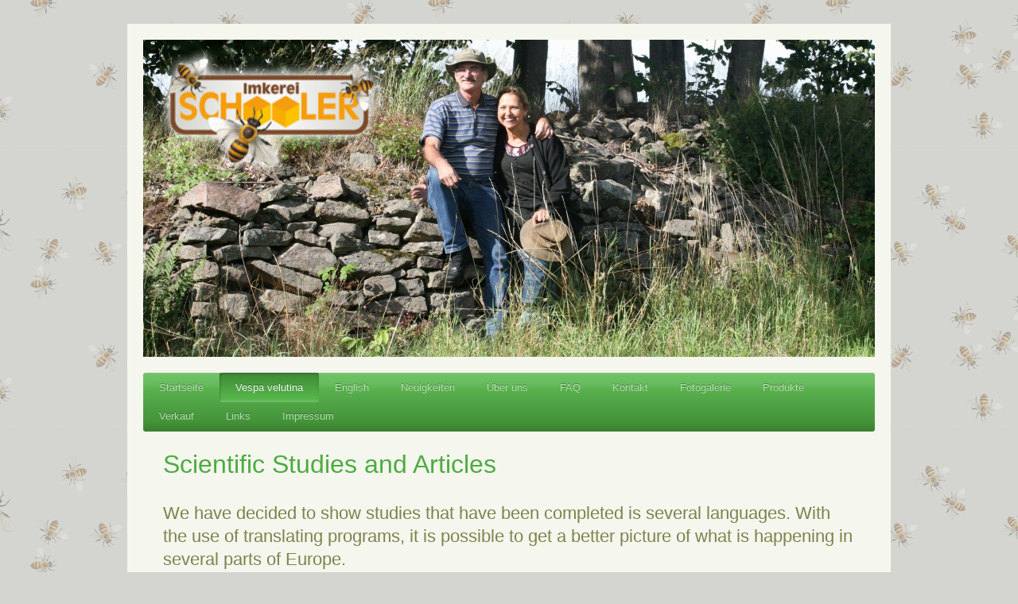

--- FILE ---
content_type: text/html; charset=UTF-8
request_url: https://www.imkerei-schooler.de/vespa-velutina/english/scientific-studies-and-articles/
body_size: 5893
content:
<!DOCTYPE html>
<html lang="de"  ><head prefix="og: http://ogp.me/ns# fb: http://ogp.me/ns/fb# business: http://ogp.me/ns/business#">
    <meta http-equiv="Content-Type" content="text/html; charset=utf-8"/>
    <meta name="generator" content="IONOS MyWebsite"/>
        
    <link rel="dns-prefetch" href="//cdn.website-start.de/"/>
    <link rel="dns-prefetch" href="//106.mod.mywebsite-editor.com"/>
    <link rel="dns-prefetch" href="https://106.sb.mywebsite-editor.com/"/>
    <link rel="shortcut icon" href="https://www.imkerei-schooler.de/s/misc/favicon.png?1570343708"/>
        <title>Imkerei Schooler - Scientific Studies and Articles</title>
    <style type="text/css">@media screen and (max-device-width: 1024px) {.diyw a.switchViewWeb {display: inline !important;}}</style>
    <style type="text/css">@media screen and (min-device-width: 1024px) {
            .mediumScreenDisabled { display:block }
            .smallScreenDisabled { display:block }
        }
        @media screen and (max-device-width: 1024px) { .mediumScreenDisabled { display:none } }
        @media screen and (max-device-width: 568px) { .smallScreenDisabled { display:none } }
                @media screen and (min-width: 1024px) {
            .mobilepreview .mediumScreenDisabled { display:block }
            .mobilepreview .smallScreenDisabled { display:block }
        }
        @media screen and (max-width: 1024px) { .mobilepreview .mediumScreenDisabled { display:none } }
        @media screen and (max-width: 568px) { .mobilepreview .smallScreenDisabled { display:none } }</style>
    <meta name="viewport" content="width=device-width, initial-scale=1, maximum-scale=1, minimal-ui"/>

<meta name="format-detection" content="telephone=no"/>
        <meta name="keywords" content="Über mich, Hobby, Fotos"/>
            <meta name="description" content="Neue Seite"/>
            <meta name="robots" content="index,follow"/>
        <link href="//cdn.website-start.de/templates/2000/style.css?1763478093678" rel="stylesheet" type="text/css"/>
    <link href="https://www.imkerei-schooler.de/s/style/theming.css?1706637090" rel="stylesheet" type="text/css"/>
    <link href="//cdn.website-start.de/app/cdn/min/group/web.css?1763478093678" rel="stylesheet" type="text/css"/>
<link href="//cdn.website-start.de/app/cdn/min/moduleserver/css/de_DE/common,counter,shoppingbasket?1763478093678" rel="stylesheet" type="text/css"/>
    <link href="//cdn.website-start.de/app/cdn/min/group/mobilenavigation.css?1763478093678" rel="stylesheet" type="text/css"/>
    <link href="https://106.sb.mywebsite-editor.com/app/logstate2-css.php?site=480841066&amp;t=1769092314" rel="stylesheet" type="text/css"/>

<script type="text/javascript">
    /* <![CDATA[ */
var stagingMode = '';
    /* ]]> */
</script>
<script src="https://106.sb.mywebsite-editor.com/app/logstate-js.php?site=480841066&amp;t=1769092314"></script>

    <link href="//cdn.website-start.de/templates/2000/print.css?1763478093678" rel="stylesheet" media="print" type="text/css"/>
    <script type="text/javascript">
    /* <![CDATA[ */
    var systemurl = 'https://106.sb.mywebsite-editor.com/';
    var webPath = '/';
    var proxyName = '';
    var webServerName = 'www.imkerei-schooler.de';
    var sslServerUrl = 'https://www.imkerei-schooler.de';
    var nonSslServerUrl = 'http://www.imkerei-schooler.de';
    var webserverProtocol = 'http://';
    var nghScriptsUrlPrefix = '//106.mod.mywebsite-editor.com';
    var sessionNamespace = 'DIY_SB';
    var jimdoData = {
        cdnUrl:  '//cdn.website-start.de/',
        messages: {
            lightBox: {
    image : 'Bild',
    of: 'von'
}

        },
        isTrial: 0,
        pageId: 1556322    };
    var script_basisID = "480841066";

    diy = window.diy || {};
    diy.web = diy.web || {};

        diy.web.jsBaseUrl = "//cdn.website-start.de/s/build/";

    diy.context = diy.context || {};
    diy.context.type = diy.context.type || 'web';
    /* ]]> */
</script>

<script type="text/javascript" src="//cdn.website-start.de/app/cdn/min/group/web.js?1763478093678" crossorigin="anonymous"></script><script type="text/javascript" src="//cdn.website-start.de/s/build/web.bundle.js?1763478093678" crossorigin="anonymous"></script><script type="text/javascript" src="//cdn.website-start.de/app/cdn/min/group/mobilenavigation.js?1763478093678" crossorigin="anonymous"></script><script src="//cdn.website-start.de/app/cdn/min/moduleserver/js/de_DE/common,counter,shoppingbasket?1763478093678"></script>
<script type="text/javascript" src="https://cdn.website-start.de/proxy/apps/static/resource/dependencies/"></script><script type="text/javascript">
                    if (typeof require !== 'undefined') {
                        require.config({
                            waitSeconds : 10,
                            baseUrl : 'https://cdn.website-start.de/proxy/apps/static/js/'
                        });
                    }
                </script><script type="text/javascript" src="//cdn.website-start.de/app/cdn/min/group/pfcsupport.js?1763478093678" crossorigin="anonymous"></script>    <meta property="og:type" content="business.business"/>
    <meta property="og:url" content="https://www.imkerei-schooler.de/vespa-velutina/english/scientific-studies-and-articles/"/>
    <meta property="og:title" content="Imkerei Schooler - Scientific Studies and Articles"/>
            <meta property="og:description" content="Neue Seite"/>
                <meta property="og:image" content="https://www.imkerei-schooler.de/s/misc/logo.png?t=1767825567"/>
        <meta property="business:contact_data:country_name" content="Deutschland"/>
    
    <meta property="business:contact_data:locality" content="Brackenheim"/>
    
    <meta property="business:contact_data:email" content="info@imkerei.schooler.de"/>
    <meta property="business:contact_data:postal_code" content="74336"/>
    <meta property="business:contact_data:phone_number" content=" 0152 33742233"/>
    
    
</head>


<body class="body diyBgActive  cc-pagemode-default diyfeNoSidebar diy-market-de_DE" data-pageid="1556322" id="page-1556322">
    
    <div class="diyw">
        <div class="diyweb">
	<div class="diyfeMobileNav">
		
<nav id="diyfeMobileNav" class="diyfeCA diyfeCA2" role="navigation">
    <a title="Navigation aufklappen/zuklappen">Navigation aufklappen/zuklappen</a>
    <ul class="mainNav1"><li class=" hasSubNavigation"><a data-page-id="807668" href="https://www.imkerei-schooler.de/" class=" level_1"><span>Startseite</span></a></li><li class="parent hasSubNavigation"><a data-page-id="1556236" href="https://www.imkerei-schooler.de/vespa-velutina/" class="parent level_1"><span>Vespa velutina</span></a><span class="diyfeDropDownSubOpener">&nbsp;</span><div class="diyfeDropDownSubList diyfeCA diyfeCA3"><ul class="mainNav2"><li class="parent hasSubNavigation"><a data-page-id="1556237" href="https://www.imkerei-schooler.de/vespa-velutina/english/" class="parent level_2"><span>English</span></a><span class="diyfeDropDownSubOpener">&nbsp;</span><div class="diyfeDropDownSubList diyfeCA diyfeCA3"><ul class="mainNav3"><li class="current hasSubNavigation"><a data-page-id="1556322" href="https://www.imkerei-schooler.de/vespa-velutina/english/scientific-studies-and-articles/" class="current level_3"><span>Scientific Studies and Articles</span></a></li><li class=" hasSubNavigation"><a data-page-id="1556414" href="https://www.imkerei-schooler.de/vespa-velutina/english/press-articles-and-releases/" class=" level_3"><span>Press articles and releases</span></a></li></ul></div></li><li class=" hasSubNavigation"><a data-page-id="1556238" href="https://www.imkerei-schooler.de/vespa-velutina/deutsch/" class=" level_2"><span>Deutsch</span></a><span class="diyfeDropDownSubOpener">&nbsp;</span><div class="diyfeDropDownSubList diyfeCA diyfeCA3"><ul class="mainNav3"><li class=" hasSubNavigation"><a data-page-id="1556252" href="https://www.imkerei-schooler.de/vespa-velutina/deutsch/erkennungsmerkmale/" class=" level_3"><span>Erkennungsmerkmale</span></a></li><li class=" hasSubNavigation"><a data-page-id="1556255" href="https://www.imkerei-schooler.de/vespa-velutina/deutsch/dokumentation-der-regionalen-behörden/" class=" level_3"><span>Dokumentation der regionalen Behörden</span></a></li><li class=" hasSubNavigation"><a data-page-id="1556321" href="https://www.imkerei-schooler.de/vespa-velutina/deutsch/wissenschaftliche-studien-und-artikel/" class=" level_3"><span>Wissenschaftliche Studien und Artikel</span></a></li><li class=" hasSubNavigation"><a data-page-id="1556335" href="https://www.imkerei-schooler.de/vespa-velutina/deutsch/presseartikel-aus-verschiedenen-regionen/" class=" level_3"><span>Presseartikel aus verschiedenen Regionen.</span></a></li></ul></div></li></ul></div></li><li class=" hasSubNavigation"><a data-page-id="962574" href="https://www.imkerei-schooler.de/english/" class=" level_1"><span>English</span></a></li><li class=" hasSubNavigation"><a data-page-id="809716" href="https://www.imkerei-schooler.de/neuigkeiten/" class=" level_1"><span>Neuigkeiten</span></a></li><li class=" hasSubNavigation"><a data-page-id="807669" href="https://www.imkerei-schooler.de/über-uns/" class=" level_1"><span>Über uns</span></a></li><li class=" hasSubNavigation"><a data-page-id="807727" href="https://www.imkerei-schooler.de/faq/" class=" level_1"><span>FAQ</span></a></li><li class=" hasSubNavigation"><a data-page-id="807728" href="https://www.imkerei-schooler.de/kontakt/" class=" level_1"><span>Kontakt</span></a></li><li class=" hasSubNavigation"><a data-page-id="807687" href="https://www.imkerei-schooler.de/fotogalerie/" class=" level_1"><span>Fotogalerie</span></a></li><li class=" hasSubNavigation"><a data-page-id="807949" href="https://www.imkerei-schooler.de/produkte/" class=" level_1"><span>Produkte</span></a></li><li class=" hasSubNavigation"><a data-page-id="831325" href="https://www.imkerei-schooler.de/verkauf/" class=" level_1"><span>Verkauf</span></a></li><li class=" hasSubNavigation"><a data-page-id="810343" href="https://www.imkerei-schooler.de/links/" class=" level_1"><span>Links</span></a></li><li class=" hasSubNavigation"><a data-page-id="839077" href="https://www.imkerei-schooler.de/impressum/" class=" level_1"><span>Impressum</span></a></li></ul></nav>
	</div>
	<div class="diywebEmotionHeader">
		<div class="diywebLiveArea">
			<div class="diywebMainGutter">

				<div class="diyfeGE">
					<div class="diywebGutter">
						
<style type="text/css" media="all">
.diyw div#emotion-header {
        max-width: 920px;
        max-height: 399px;
                background: #EEEEEE;
    }

.diyw div#emotion-header-title-bg {
    left: 0%;
    top: 68%;
    width: 38.73%;
    height: 8.66%;

    background-color: #ffffff;
    opacity: 0.70;
    filter: alpha(opacity = 69.69);
    display: none;}
.diyw img#emotion-header-logo {
    left: 2.39%;
    top: 2.51%;
    background: transparent;
            width: 30.22%;
        height: 42.11%;
            }

.diyw div#emotion-header strong#emotion-header-title {
    left: 8%;
    top: 67%;
    color: #a87404;
        font: normal normal 24px/120% Helvetica, 'Helvetica Neue', 'Trebuchet MS', sans-serif;
}

.diyw div#emotion-no-bg-container{
    max-height: 399px;
}

.diyw div#emotion-no-bg-container .emotion-no-bg-height {
    margin-top: 43.37%;
}
</style>
<div id="emotion-header" data-action="loadView" data-params="active" data-imagescount="1">
            <img src="https://www.imkerei-schooler.de/s/img/emotionheader.jpg?1574430338.920px.399px" id="emotion-header-img" alt=""/>
            
        <div id="ehSlideshowPlaceholder">
            <div id="ehSlideShow">
                <div class="slide-container">
                                        <div style="background-color: #EEEEEE">
                            <img src="https://www.imkerei-schooler.de/s/img/emotionheader.jpg?1574430338.920px.399px" alt=""/>
                        </div>
                                    </div>
            </div>
        </div>


        <script type="text/javascript">
        //<![CDATA[
                diy.module.emotionHeader.slideShow.init({ slides: [{"url":"https:\/\/www.imkerei-schooler.de\/s\/img\/emotionheader.jpg?1574430338.920px.399px","image_alt":"","bgColor":"#EEEEEE"}] });
        //]]>
        </script>

    
                        <a href="https://www.imkerei-schooler.de/">
        
                    <img id="emotion-header-logo" src="https://www.imkerei-schooler.de/s/misc/logo.png?t=1767825567" alt="Imkerei Schooler"/>
        
                    </a>
            
    
            <strong id="emotion-header-title" style="text-align: left"></strong>
                    <div class="notranslate">
                <svg xmlns="http://www.w3.org/2000/svg" version="1.1" id="emotion-header-title-svg" viewBox="0 0 920 399" preserveAspectRatio="xMinYMin meet"><text style="font-family:Helvetica, 'Helvetica Neue', 'Trebuchet MS', sans-serif;font-size:24px;font-style:normal;font-weight:normal;fill:#a87404;line-height:1.2em;"><tspan x="0" style="text-anchor: start" dy="0.95em"> </tspan></text></svg>
            </div>
            
    
    <script type="text/javascript">
    //<![CDATA[
    (function ($) {
        function enableSvgTitle() {
                        var titleSvg = $('svg#emotion-header-title-svg'),
                titleHtml = $('#emotion-header-title'),
                emoWidthAbs = 920,
                emoHeightAbs = 399,
                offsetParent,
                titlePosition,
                svgBoxWidth,
                svgBoxHeight;

                        if (titleSvg.length && titleHtml.length) {
                offsetParent = titleHtml.offsetParent();
                titlePosition = titleHtml.position();
                svgBoxWidth = titleHtml.width();
                svgBoxHeight = titleHtml.height();

                                titleSvg.get(0).setAttribute('viewBox', '0 0 ' + svgBoxWidth + ' ' + svgBoxHeight);
                titleSvg.css({
                   left: Math.roundTo(100 * titlePosition.left / offsetParent.width(), 3) + '%',
                   top: Math.roundTo(100 * titlePosition.top / offsetParent.height(), 3) + '%',
                   width: Math.roundTo(100 * svgBoxWidth / emoWidthAbs, 3) + '%',
                   height: Math.roundTo(100 * svgBoxHeight / emoHeightAbs, 3) + '%'
                });

                titleHtml.css('visibility','hidden');
                titleSvg.css('visibility','visible');
            }
        }

        
            var posFunc = function($, overrideSize) {
                var elems = [], containerWidth, containerHeight;
                                    elems.push({
                        selector: '#emotion-header-title',
                        overrideSize: true,
                        horPos: 100,
                        vertPos: 98                    });
                    lastTitleWidth = $('#emotion-header-title').width();
                                                elems.push({
                    selector: '#emotion-header-title-bg',
                    horPos: 92,
                    vertPos: 100                });
                                
                containerWidth = parseInt('920');
                containerHeight = parseInt('399');

                for (var i = 0; i < elems.length; ++i) {
                    var el = elems[i],
                        $el = $(el.selector),
                        pos = {
                            left: el.horPos,
                            top: el.vertPos
                        };
                    if (!$el.length) continue;
                    var anchorPos = $el.anchorPosition();
                    anchorPos.$container = $('#emotion-header');

                    if (overrideSize === true || el.overrideSize === true) {
                        anchorPos.setContainerSize(containerWidth, containerHeight);
                    } else {
                        anchorPos.setContainerSize(null, null);
                    }

                    var pxPos = anchorPos.fromAnchorPosition(pos),
                        pcPos = anchorPos.toPercentPosition(pxPos);

                    var elPos = {};
                    if (!isNaN(parseFloat(pcPos.top)) && isFinite(pcPos.top)) {
                        elPos.top = pcPos.top + '%';
                    }
                    if (!isNaN(parseFloat(pcPos.left)) && isFinite(pcPos.left)) {
                        elPos.left = pcPos.left + '%';
                    }
                    $el.css(elPos);
                }

                // switch to svg title
                enableSvgTitle();
            };

                        var $emotionImg = jQuery('#emotion-header-img');
            if ($emotionImg.length > 0) {
                // first position the element based on stored size
                posFunc(jQuery, true);

                // trigger reposition using the real size when the element is loaded
                var ehLoadEvTriggered = false;
                $emotionImg.one('load', function(){
                    posFunc(jQuery);
                    ehLoadEvTriggered = true;
                                        diy.module.emotionHeader.slideShow.start();
                                    }).each(function() {
                                        if(this.complete || typeof this.complete === 'undefined') {
                        jQuery(this).load();
                    }
                });

                                noLoadTriggeredTimeoutId = setTimeout(function() {
                    if (!ehLoadEvTriggered) {
                        posFunc(jQuery);
                    }
                    window.clearTimeout(noLoadTriggeredTimeoutId)
                }, 5000);//after 5 seconds
            } else {
                jQuery(function(){
                    posFunc(jQuery);
                });
            }

                        if (jQuery.isBrowser && jQuery.isBrowser.ie8) {
                var longTitleRepositionCalls = 0;
                longTitleRepositionInterval = setInterval(function() {
                    if (lastTitleWidth > 0 && lastTitleWidth != jQuery('#emotion-header-title').width()) {
                        posFunc(jQuery);
                    }
                    longTitleRepositionCalls++;
                    // try this for 5 seconds
                    if (longTitleRepositionCalls === 5) {
                        window.clearInterval(longTitleRepositionInterval);
                    }
                }, 1000);//each 1 second
            }

            }(jQuery));
    //]]>
    </script>

    </div>

					</div>
				</div>

			</div>
		</div>
	</div>

	<div class="diywebNav diywebNavHorizontal diywebNavMain diywebNav1">
		<div class="diywebLiveArea">
			<div class="diywebMainGutter">

				<div class="diyfeGE diyfeCA diyfeCA2">
					<div class="diywebGutter">
						<div class="webnavigation"><ul id="mainNav1" class="mainNav1"><li class="navTopItemGroup_1"><a data-page-id="807668" href="https://www.imkerei-schooler.de/" class="level_1"><span>Startseite</span></a></li><li class="navTopItemGroup_2"><a data-page-id="1556236" href="https://www.imkerei-schooler.de/vespa-velutina/" class="parent level_1"><span>Vespa velutina</span></a></li><li class="navTopItemGroup_3"><a data-page-id="962574" href="https://www.imkerei-schooler.de/english/" class="level_1"><span>English</span></a></li><li class="navTopItemGroup_4"><a data-page-id="809716" href="https://www.imkerei-schooler.de/neuigkeiten/" class="level_1"><span>Neuigkeiten</span></a></li><li class="navTopItemGroup_5"><a data-page-id="807669" href="https://www.imkerei-schooler.de/über-uns/" class="level_1"><span>Über uns</span></a></li><li class="navTopItemGroup_6"><a data-page-id="807727" href="https://www.imkerei-schooler.de/faq/" class="level_1"><span>FAQ</span></a></li><li class="navTopItemGroup_7"><a data-page-id="807728" href="https://www.imkerei-schooler.de/kontakt/" class="level_1"><span>Kontakt</span></a></li><li class="navTopItemGroup_8"><a data-page-id="807687" href="https://www.imkerei-schooler.de/fotogalerie/" class="level_1"><span>Fotogalerie</span></a></li><li class="navTopItemGroup_9"><a data-page-id="807949" href="https://www.imkerei-schooler.de/produkte/" class="level_1"><span>Produkte</span></a></li><li class="navTopItemGroup_10"><a data-page-id="831325" href="https://www.imkerei-schooler.de/verkauf/" class="level_1"><span>Verkauf</span></a></li><li class="navTopItemGroup_11"><a data-page-id="810343" href="https://www.imkerei-schooler.de/links/" class="level_1"><span>Links</span></a></li><li class="navTopItemGroup_12"><a data-page-id="839077" href="https://www.imkerei-schooler.de/impressum/" class="level_1"><span>Impressum</span></a></li></ul></div>
					</div>
				</div>

			</div>
		</div>
	</div>

	<div class="diywebContent">
		<div class="diywebLiveArea">
			<div class="diywebMainGutter">

				<div class="diyfeGridGroup diyfeCA diyfeCA1">

					<div class="diywebMain diyfeGE">
						<div class="diywebGutter">
							
        <div id="content_area">
        	<div id="content_start"></div>
        	
        
        <div id="matrix_2495474" class="sortable-matrix" data-matrixId="2495474"><div class="n module-type-header diyfeLiveArea "> <h1><span class="diyfeDecoration">Scientific Studies and Articles </span></h1> </div><div class="n module-type-text diyfeLiveArea "> <p><span style="font-size:22px;">We have decided to show studies that have been completed is several languages. With the use of translating programs, it is possible to get a better picture of what is
happening in several parts of Europe. </span></p>
<p> </p>
<p> </p> </div><div class="n module-type-button diyfeLiveArea "> <div class="module-button-container" style="text-align:left;width:100%">
    <a href="https://www.cabi.org/isc/datasheet/109164" class="diyfeLinkAsButton" target="_blank">CABI - Invasive Species Compendium</a></div>
 </div><div class="n module-type-button diyfeLiveArea "> <div class="module-button-container" style="text-align:left;width:100%">
    <a href="https://www.gov.uk/government/news/asian-hornet-uk-sightings-in-2018?utm_source=cec6c1f9-f157-4b1b-acee-779da3e783f3&amp;utm_medium=email&amp;utm_campaign=govuk-notifications&amp;utm_content=immediate" class="diyfeLinkAsButton" target="_blank">Asian hornet: UK sightings</a></div>
 </div><div class="n module-type-button diyfeLiveArea "> <div class="module-button-container" style="text-align:left;width:100%">
    <a href="http://frelonasiatique.mnhn.fr/identification/" class="diyfeLinkAsButton" target="_blank">Identification - French</a></div>
 </div><div class="n module-type-button diyfeLiveArea "> <div class="module-button-container" style="text-align:left;width:100%">
    <a href="http://frelonasiatique.mnhn.fr/lutte/" class="diyfeLinkAsButton" target="_blank">Recommendations, protection and methods - French</a></div>
 </div><div class="n module-type-button diyfeLiveArea "> <div class="module-button-container" style="text-align:center;width:100%">
    <a href="https://www.imkerei-schooler.de/vespa-velutina/english/" class="diyfeLinkAsButton">&lt;&lt;&lt;&lt; Back</a></div>
 </div></div>
        
        
        </div>
						</div>
					</div>

					<div class="diywebSecondary diyfeCA diyfeCA3 diyfeGE">
						<div class="diywebNav diywebNav23">
							<div class="diywebGutter">
								<div class="webnavigation"><ul id="mainNav2" class="mainNav2"><li class="navTopItemGroup_0"><a data-page-id="1556237" href="https://www.imkerei-schooler.de/vespa-velutina/english/" class="parent level_2"><span>English</span></a></li><li><ul id="mainNav3" class="mainNav3"><li class="navTopItemGroup_0"><a data-page-id="1556322" href="https://www.imkerei-schooler.de/vespa-velutina/english/scientific-studies-and-articles/" class="current level_3"><span>Scientific Studies and Articles</span></a></li><li class="navTopItemGroup_0"><a data-page-id="1556414" href="https://www.imkerei-schooler.de/vespa-velutina/english/press-articles-and-releases/" class="level_3"><span>Press articles and releases</span></a></li></ul></li><li class="navTopItemGroup_0"><a data-page-id="1556238" href="https://www.imkerei-schooler.de/vespa-velutina/deutsch/" class="level_2"><span>Deutsch</span></a></li></ul></div>
							</div>
						</div>
						<div class="diywebSidebar">
							<div class="diywebGutter">
								
							</div>
						</div><!-- .diywebSidebar -->
					</div><!-- .diywebSecondary -->

				</div><!-- .diyfeGridGroup -->

			</div><!-- .diywebMainGutter -->
		</div>
	</div><!-- .diywebContent -->

	<div class="diywebFooter">
		<div class="diywebLiveArea">
			<div class="diywebMainGutter">

				<div class="diyfeGE diyfeCA diyfeCA4 diywebPull">
					<div class="diywebGutter">
						<div id="contentfooter">
    <div class="leftrow">
                        <a rel="nofollow" href="javascript:window.print();">
                    <img class="inline" height="14" width="18" src="//cdn.website-start.de/s/img/cc/printer.gif" alt=""/>
                    Druckversion                </a> <span class="footer-separator">|</span>
                <a href="https://www.imkerei-schooler.de/sitemap/">Sitemap</a>
                        <br/> © Patrick Schooler
            </div>
    <script type="text/javascript">
        window.diy.ux.Captcha.locales = {
            generateNewCode: 'Neuen Code generieren',
            enterCode: 'Bitte geben Sie den Code ein'
        };
        window.diy.ux.Cap2.locales = {
            generateNewCode: 'Neuen Code generieren',
            enterCode: 'Bitte geben Sie den Code ein'
        };
    </script>
    <div class="rightrow">
                <p><a class="diyw switchViewWeb" href="javascript:switchView('desktop');">Webansicht</a><a class="diyw switchViewMobile" href="javascript:switchView('mobile');">Mobile-Ansicht</a></p>
                <span class="loggedin">
            <a rel="nofollow" id="logout" href="https://106.sb.mywebsite-editor.com/app/cms/logout.php">Logout</a> <span class="footer-separator">|</span>
            <a rel="nofollow" id="edit" href="https://106.sb.mywebsite-editor.com/app/480841066/1556322/">Seite bearbeiten</a>
        </span>
    </div>
</div>


					</div>
				</div>

			</div>
		</div>
	</div><!-- .diywebFooter -->

</div><!-- .diyweb -->    </div>

    
    </body>


<!-- rendered at Wed, 07 Jan 2026 23:39:27 +0100 -->
</html>
